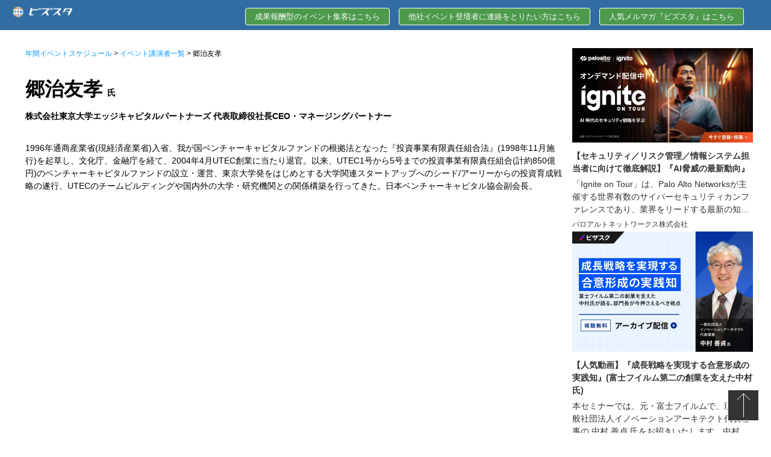

--- FILE ---
content_type: text/html; charset=UTF-8
request_url: https://biz-study.com/speakers/%E9%83%B7%E6%B2%BB%E5%8F%8B%E5%AD%9D/
body_size: 12363
content:
<!DOCTYPE html>
<html lang="ja">

<head>
	<link rel="shortcut icon" href="https://biz-study.com/wp-content/themes/bizstudy_enhanced2/favicon.ico" />
	<title>郷治友孝 氏の最新の講演内容｜ビズスタ</title>
	<meta charset="UTF-8">
	<meta name="viewport" content="width=device-width,user-scalable=no,maximum-scale=1" />
	<link rel="stylesheet" href="https://biz-study.com/eventschedule/assets/css/style.css" type="text/css" />
	<link rel="stylesheet" href="//biz-study.com/wp-content/themes/bizstudy_enhanced2/style.css?v=20210207" type="text/css" />
	<link href="//maxcdn.bootstrapcdn.com/font-awesome/4.1.0/css/font-awesome.min.css" rel="stylesheet">
	<!-- <script type="text/javascript" src="https://code.jquery.com/jquery-1.11.1.js"></script> -->
	<link rel="canonical" href="" />
		<meta name='robots' content='index, follow, max-image-preview:large, max-snippet:-1, max-video-preview:-1' />

	<!-- This site is optimized with the Yoast SEO plugin v21.7 - https://yoast.com/wordpress/plugins/seo/ -->
	<meta name="description" content="郷治友孝 氏が講演依頼された最新のイベント講演内容がわかる！講演者1,000人以上の情報が簡単に検索できて便利です。" />
	<link rel="canonical" href="https://biz-study.com/speakers/郷治友孝/" />
	<meta property="og:locale" content="ja_JP" />
	<meta property="og:type" content="article" />
	<meta property="og:title" content="郷治友孝 氏の最新の講演内容｜ビズスタ" />
	<meta property="og:description" content="郷治友孝 氏が講演依頼された最新のイベント講演内容がわかる！講演者1,000人以上の情報が簡単に検索できて便利です。" />
	<meta property="og:url" content="https://biz-study.com/speakers/郷治友孝/" />
	<meta property="og:site_name" content="ビズスタ" />
	<meta name="twitter:card" content="summary_large_image" />
	<script type="application/ld+json" class="yoast-schema-graph">{"@context":"https://schema.org","@graph":[{"@type":"WebPage","@id":"https://biz-study.com/speakers/%e9%83%b7%e6%b2%bb%e5%8f%8b%e5%ad%9d/","url":"https://biz-study.com/speakers/%e9%83%b7%e6%b2%bb%e5%8f%8b%e5%ad%9d/","name":"郷治友孝 氏の最新の講演内容｜ビズスタ","isPartOf":{"@id":"https://biz-study.com/#website"},"datePublished":"2023-01-09T11:31:27+00:00","dateModified":"2023-01-09T11:31:27+00:00","description":"郷治友孝 氏が講演依頼された最新のイベント講演内容がわかる！講演者1,000人以上の情報が簡単に検索できて便利です。","breadcrumb":{"@id":"https://biz-study.com/speakers/%e9%83%b7%e6%b2%bb%e5%8f%8b%e5%ad%9d/#breadcrumb"},"inLanguage":"ja","potentialAction":[{"@type":"ReadAction","target":["https://biz-study.com/speakers/%e9%83%b7%e6%b2%bb%e5%8f%8b%e5%ad%9d/"]}]},{"@type":"BreadcrumbList","@id":"https://biz-study.com/speakers/%e9%83%b7%e6%b2%bb%e5%8f%8b%e5%ad%9d/#breadcrumb","itemListElement":[{"@type":"ListItem","position":1,"name":"ホーム","item":"https://biz-study.com/"},{"@type":"ListItem","position":2,"name":"講演者","item":"https://biz-study.com/speakers/"},{"@type":"ListItem","position":3,"name":"郷治友孝"}]},{"@type":"WebSite","@id":"https://biz-study.com/#website","url":"https://biz-study.com/","name":"ビズスタ","description":"未来創造フォーラム","potentialAction":[{"@type":"SearchAction","target":{"@type":"EntryPoint","urlTemplate":"https://biz-study.com/?s={search_term_string}"},"query-input":"required name=search_term_string"}],"inLanguage":"ja"}]}</script>
	<!-- / Yoast SEO plugin. -->


<script type="text/javascript">
/* <![CDATA[ */
window._wpemojiSettings = {"baseUrl":"https:\/\/s.w.org\/images\/core\/emoji\/15.0.3\/72x72\/","ext":".png","svgUrl":"https:\/\/s.w.org\/images\/core\/emoji\/15.0.3\/svg\/","svgExt":".svg","source":{"concatemoji":"https:\/\/biz-study.com\/wp-includes\/js\/wp-emoji-release.min.js?ver=6.5.7"}};
/*! This file is auto-generated */
!function(i,n){var o,s,e;function c(e){try{var t={supportTests:e,timestamp:(new Date).valueOf()};sessionStorage.setItem(o,JSON.stringify(t))}catch(e){}}function p(e,t,n){e.clearRect(0,0,e.canvas.width,e.canvas.height),e.fillText(t,0,0);var t=new Uint32Array(e.getImageData(0,0,e.canvas.width,e.canvas.height).data),r=(e.clearRect(0,0,e.canvas.width,e.canvas.height),e.fillText(n,0,0),new Uint32Array(e.getImageData(0,0,e.canvas.width,e.canvas.height).data));return t.every(function(e,t){return e===r[t]})}function u(e,t,n){switch(t){case"flag":return n(e,"\ud83c\udff3\ufe0f\u200d\u26a7\ufe0f","\ud83c\udff3\ufe0f\u200b\u26a7\ufe0f")?!1:!n(e,"\ud83c\uddfa\ud83c\uddf3","\ud83c\uddfa\u200b\ud83c\uddf3")&&!n(e,"\ud83c\udff4\udb40\udc67\udb40\udc62\udb40\udc65\udb40\udc6e\udb40\udc67\udb40\udc7f","\ud83c\udff4\u200b\udb40\udc67\u200b\udb40\udc62\u200b\udb40\udc65\u200b\udb40\udc6e\u200b\udb40\udc67\u200b\udb40\udc7f");case"emoji":return!n(e,"\ud83d\udc26\u200d\u2b1b","\ud83d\udc26\u200b\u2b1b")}return!1}function f(e,t,n){var r="undefined"!=typeof WorkerGlobalScope&&self instanceof WorkerGlobalScope?new OffscreenCanvas(300,150):i.createElement("canvas"),a=r.getContext("2d",{willReadFrequently:!0}),o=(a.textBaseline="top",a.font="600 32px Arial",{});return e.forEach(function(e){o[e]=t(a,e,n)}),o}function t(e){var t=i.createElement("script");t.src=e,t.defer=!0,i.head.appendChild(t)}"undefined"!=typeof Promise&&(o="wpEmojiSettingsSupports",s=["flag","emoji"],n.supports={everything:!0,everythingExceptFlag:!0},e=new Promise(function(e){i.addEventListener("DOMContentLoaded",e,{once:!0})}),new Promise(function(t){var n=function(){try{var e=JSON.parse(sessionStorage.getItem(o));if("object"==typeof e&&"number"==typeof e.timestamp&&(new Date).valueOf()<e.timestamp+604800&&"object"==typeof e.supportTests)return e.supportTests}catch(e){}return null}();if(!n){if("undefined"!=typeof Worker&&"undefined"!=typeof OffscreenCanvas&&"undefined"!=typeof URL&&URL.createObjectURL&&"undefined"!=typeof Blob)try{var e="postMessage("+f.toString()+"("+[JSON.stringify(s),u.toString(),p.toString()].join(",")+"));",r=new Blob([e],{type:"text/javascript"}),a=new Worker(URL.createObjectURL(r),{name:"wpTestEmojiSupports"});return void(a.onmessage=function(e){c(n=e.data),a.terminate(),t(n)})}catch(e){}c(n=f(s,u,p))}t(n)}).then(function(e){for(var t in e)n.supports[t]=e[t],n.supports.everything=n.supports.everything&&n.supports[t],"flag"!==t&&(n.supports.everythingExceptFlag=n.supports.everythingExceptFlag&&n.supports[t]);n.supports.everythingExceptFlag=n.supports.everythingExceptFlag&&!n.supports.flag,n.DOMReady=!1,n.readyCallback=function(){n.DOMReady=!0}}).then(function(){return e}).then(function(){var e;n.supports.everything||(n.readyCallback(),(e=n.source||{}).concatemoji?t(e.concatemoji):e.wpemoji&&e.twemoji&&(t(e.twemoji),t(e.wpemoji)))}))}((window,document),window._wpemojiSettings);
/* ]]> */
</script>
<style id='wp-emoji-styles-inline-css' type='text/css'>

	img.wp-smiley, img.emoji {
		display: inline !important;
		border: none !important;
		box-shadow: none !important;
		height: 1em !important;
		width: 1em !important;
		margin: 0 0.07em !important;
		vertical-align: -0.1em !important;
		background: none !important;
		padding: 0 !important;
	}
</style>
<link rel='stylesheet' id='wp-block-library-css' href='https://biz-study.com/wp-includes/css/dist/block-library/style.min.css?ver=6.5.7' type='text/css' media='all' />
<style id='classic-theme-styles-inline-css' type='text/css'>
/*! This file is auto-generated */
.wp-block-button__link{color:#fff;background-color:#32373c;border-radius:9999px;box-shadow:none;text-decoration:none;padding:calc(.667em + 2px) calc(1.333em + 2px);font-size:1.125em}.wp-block-file__button{background:#32373c;color:#fff;text-decoration:none}
</style>
<style id='global-styles-inline-css' type='text/css'>
body{--wp--preset--color--black: #000000;--wp--preset--color--cyan-bluish-gray: #abb8c3;--wp--preset--color--white: #ffffff;--wp--preset--color--pale-pink: #f78da7;--wp--preset--color--vivid-red: #cf2e2e;--wp--preset--color--luminous-vivid-orange: #ff6900;--wp--preset--color--luminous-vivid-amber: #fcb900;--wp--preset--color--light-green-cyan: #7bdcb5;--wp--preset--color--vivid-green-cyan: #00d084;--wp--preset--color--pale-cyan-blue: #8ed1fc;--wp--preset--color--vivid-cyan-blue: #0693e3;--wp--preset--color--vivid-purple: #9b51e0;--wp--preset--gradient--vivid-cyan-blue-to-vivid-purple: linear-gradient(135deg,rgba(6,147,227,1) 0%,rgb(155,81,224) 100%);--wp--preset--gradient--light-green-cyan-to-vivid-green-cyan: linear-gradient(135deg,rgb(122,220,180) 0%,rgb(0,208,130) 100%);--wp--preset--gradient--luminous-vivid-amber-to-luminous-vivid-orange: linear-gradient(135deg,rgba(252,185,0,1) 0%,rgba(255,105,0,1) 100%);--wp--preset--gradient--luminous-vivid-orange-to-vivid-red: linear-gradient(135deg,rgba(255,105,0,1) 0%,rgb(207,46,46) 100%);--wp--preset--gradient--very-light-gray-to-cyan-bluish-gray: linear-gradient(135deg,rgb(238,238,238) 0%,rgb(169,184,195) 100%);--wp--preset--gradient--cool-to-warm-spectrum: linear-gradient(135deg,rgb(74,234,220) 0%,rgb(151,120,209) 20%,rgb(207,42,186) 40%,rgb(238,44,130) 60%,rgb(251,105,98) 80%,rgb(254,248,76) 100%);--wp--preset--gradient--blush-light-purple: linear-gradient(135deg,rgb(255,206,236) 0%,rgb(152,150,240) 100%);--wp--preset--gradient--blush-bordeaux: linear-gradient(135deg,rgb(254,205,165) 0%,rgb(254,45,45) 50%,rgb(107,0,62) 100%);--wp--preset--gradient--luminous-dusk: linear-gradient(135deg,rgb(255,203,112) 0%,rgb(199,81,192) 50%,rgb(65,88,208) 100%);--wp--preset--gradient--pale-ocean: linear-gradient(135deg,rgb(255,245,203) 0%,rgb(182,227,212) 50%,rgb(51,167,181) 100%);--wp--preset--gradient--electric-grass: linear-gradient(135deg,rgb(202,248,128) 0%,rgb(113,206,126) 100%);--wp--preset--gradient--midnight: linear-gradient(135deg,rgb(2,3,129) 0%,rgb(40,116,252) 100%);--wp--preset--font-size--small: 13px;--wp--preset--font-size--medium: 20px;--wp--preset--font-size--large: 36px;--wp--preset--font-size--x-large: 42px;--wp--preset--spacing--20: 0.44rem;--wp--preset--spacing--30: 0.67rem;--wp--preset--spacing--40: 1rem;--wp--preset--spacing--50: 1.5rem;--wp--preset--spacing--60: 2.25rem;--wp--preset--spacing--70: 3.38rem;--wp--preset--spacing--80: 5.06rem;--wp--preset--shadow--natural: 6px 6px 9px rgba(0, 0, 0, 0.2);--wp--preset--shadow--deep: 12px 12px 50px rgba(0, 0, 0, 0.4);--wp--preset--shadow--sharp: 6px 6px 0px rgba(0, 0, 0, 0.2);--wp--preset--shadow--outlined: 6px 6px 0px -3px rgba(255, 255, 255, 1), 6px 6px rgba(0, 0, 0, 1);--wp--preset--shadow--crisp: 6px 6px 0px rgba(0, 0, 0, 1);}:where(.is-layout-flex){gap: 0.5em;}:where(.is-layout-grid){gap: 0.5em;}body .is-layout-flex{display: flex;}body .is-layout-flex{flex-wrap: wrap;align-items: center;}body .is-layout-flex > *{margin: 0;}body .is-layout-grid{display: grid;}body .is-layout-grid > *{margin: 0;}:where(.wp-block-columns.is-layout-flex){gap: 2em;}:where(.wp-block-columns.is-layout-grid){gap: 2em;}:where(.wp-block-post-template.is-layout-flex){gap: 1.25em;}:where(.wp-block-post-template.is-layout-grid){gap: 1.25em;}.has-black-color{color: var(--wp--preset--color--black) !important;}.has-cyan-bluish-gray-color{color: var(--wp--preset--color--cyan-bluish-gray) !important;}.has-white-color{color: var(--wp--preset--color--white) !important;}.has-pale-pink-color{color: var(--wp--preset--color--pale-pink) !important;}.has-vivid-red-color{color: var(--wp--preset--color--vivid-red) !important;}.has-luminous-vivid-orange-color{color: var(--wp--preset--color--luminous-vivid-orange) !important;}.has-luminous-vivid-amber-color{color: var(--wp--preset--color--luminous-vivid-amber) !important;}.has-light-green-cyan-color{color: var(--wp--preset--color--light-green-cyan) !important;}.has-vivid-green-cyan-color{color: var(--wp--preset--color--vivid-green-cyan) !important;}.has-pale-cyan-blue-color{color: var(--wp--preset--color--pale-cyan-blue) !important;}.has-vivid-cyan-blue-color{color: var(--wp--preset--color--vivid-cyan-blue) !important;}.has-vivid-purple-color{color: var(--wp--preset--color--vivid-purple) !important;}.has-black-background-color{background-color: var(--wp--preset--color--black) !important;}.has-cyan-bluish-gray-background-color{background-color: var(--wp--preset--color--cyan-bluish-gray) !important;}.has-white-background-color{background-color: var(--wp--preset--color--white) !important;}.has-pale-pink-background-color{background-color: var(--wp--preset--color--pale-pink) !important;}.has-vivid-red-background-color{background-color: var(--wp--preset--color--vivid-red) !important;}.has-luminous-vivid-orange-background-color{background-color: var(--wp--preset--color--luminous-vivid-orange) !important;}.has-luminous-vivid-amber-background-color{background-color: var(--wp--preset--color--luminous-vivid-amber) !important;}.has-light-green-cyan-background-color{background-color: var(--wp--preset--color--light-green-cyan) !important;}.has-vivid-green-cyan-background-color{background-color: var(--wp--preset--color--vivid-green-cyan) !important;}.has-pale-cyan-blue-background-color{background-color: var(--wp--preset--color--pale-cyan-blue) !important;}.has-vivid-cyan-blue-background-color{background-color: var(--wp--preset--color--vivid-cyan-blue) !important;}.has-vivid-purple-background-color{background-color: var(--wp--preset--color--vivid-purple) !important;}.has-black-border-color{border-color: var(--wp--preset--color--black) !important;}.has-cyan-bluish-gray-border-color{border-color: var(--wp--preset--color--cyan-bluish-gray) !important;}.has-white-border-color{border-color: var(--wp--preset--color--white) !important;}.has-pale-pink-border-color{border-color: var(--wp--preset--color--pale-pink) !important;}.has-vivid-red-border-color{border-color: var(--wp--preset--color--vivid-red) !important;}.has-luminous-vivid-orange-border-color{border-color: var(--wp--preset--color--luminous-vivid-orange) !important;}.has-luminous-vivid-amber-border-color{border-color: var(--wp--preset--color--luminous-vivid-amber) !important;}.has-light-green-cyan-border-color{border-color: var(--wp--preset--color--light-green-cyan) !important;}.has-vivid-green-cyan-border-color{border-color: var(--wp--preset--color--vivid-green-cyan) !important;}.has-pale-cyan-blue-border-color{border-color: var(--wp--preset--color--pale-cyan-blue) !important;}.has-vivid-cyan-blue-border-color{border-color: var(--wp--preset--color--vivid-cyan-blue) !important;}.has-vivid-purple-border-color{border-color: var(--wp--preset--color--vivid-purple) !important;}.has-vivid-cyan-blue-to-vivid-purple-gradient-background{background: var(--wp--preset--gradient--vivid-cyan-blue-to-vivid-purple) !important;}.has-light-green-cyan-to-vivid-green-cyan-gradient-background{background: var(--wp--preset--gradient--light-green-cyan-to-vivid-green-cyan) !important;}.has-luminous-vivid-amber-to-luminous-vivid-orange-gradient-background{background: var(--wp--preset--gradient--luminous-vivid-amber-to-luminous-vivid-orange) !important;}.has-luminous-vivid-orange-to-vivid-red-gradient-background{background: var(--wp--preset--gradient--luminous-vivid-orange-to-vivid-red) !important;}.has-very-light-gray-to-cyan-bluish-gray-gradient-background{background: var(--wp--preset--gradient--very-light-gray-to-cyan-bluish-gray) !important;}.has-cool-to-warm-spectrum-gradient-background{background: var(--wp--preset--gradient--cool-to-warm-spectrum) !important;}.has-blush-light-purple-gradient-background{background: var(--wp--preset--gradient--blush-light-purple) !important;}.has-blush-bordeaux-gradient-background{background: var(--wp--preset--gradient--blush-bordeaux) !important;}.has-luminous-dusk-gradient-background{background: var(--wp--preset--gradient--luminous-dusk) !important;}.has-pale-ocean-gradient-background{background: var(--wp--preset--gradient--pale-ocean) !important;}.has-electric-grass-gradient-background{background: var(--wp--preset--gradient--electric-grass) !important;}.has-midnight-gradient-background{background: var(--wp--preset--gradient--midnight) !important;}.has-small-font-size{font-size: var(--wp--preset--font-size--small) !important;}.has-medium-font-size{font-size: var(--wp--preset--font-size--medium) !important;}.has-large-font-size{font-size: var(--wp--preset--font-size--large) !important;}.has-x-large-font-size{font-size: var(--wp--preset--font-size--x-large) !important;}
.wp-block-navigation a:where(:not(.wp-element-button)){color: inherit;}
:where(.wp-block-post-template.is-layout-flex){gap: 1.25em;}:where(.wp-block-post-template.is-layout-grid){gap: 1.25em;}
:where(.wp-block-columns.is-layout-flex){gap: 2em;}:where(.wp-block-columns.is-layout-grid){gap: 2em;}
.wp-block-pullquote{font-size: 1.5em;line-height: 1.6;}
</style>
<link rel='stylesheet' id='contact-form-7-css' href='https://biz-study.com/wp-content/plugins/contact-form-7/includes/css/styles.css?ver=5.8.5' type='text/css' media='all' />
<script type="text/javascript" src="https://biz-study.com/wp-content/themes/bizstudy_enhanced2/js/custom-script.js?ver=1" id="custom-script-js"></script>
<link rel="https://api.w.org/" href="https://biz-study.com/wp-json/" /><link rel="alternate" type="application/json" href="https://biz-study.com/wp-json/wp/v2/speakers/142238" /><link rel="EditURI" type="application/rsd+xml" title="RSD" href="https://biz-study.com/xmlrpc.php?rsd" />
<link rel='shortlink' href='https://biz-study.com/?p=142238' />
<link rel="alternate" type="application/json+oembed" href="https://biz-study.com/wp-json/oembed/1.0/embed?url=https%3A%2F%2Fbiz-study.com%2Fspeakers%2F%25e9%2583%25b7%25e6%25b2%25bb%25e5%258f%258b%25e5%25ad%259d%2F" />
<link rel="alternate" type="text/xml+oembed" href="https://biz-study.com/wp-json/oembed/1.0/embed?url=https%3A%2F%2Fbiz-study.com%2Fspeakers%2F%25e9%2583%25b7%25e6%25b2%25bb%25e5%258f%258b%25e5%25ad%259d%2F&#038;format=xml" />
<meta name="cdp-version" content="1.4.4" /><meta name="generator" content="Site Kit by Google 1.116.0" /><style>.simplemap img{max-width:none !important;padding:0 !important;margin:0 !important;}.staticmap,.staticmap img{max-width:100% !important;height:auto !important;}.simplemap .simplemap-content{display:none;}</style>
<script>var google_map_api_key = "AIzaSyCnJc-ewMFiw9e7nThqRyeJb8WPtTYbwZo";</script><style id="wpforms-css-vars-root">
				:root {
					--wpforms-field-border-radius: 3px;
--wpforms-field-background-color: #ffffff;
--wpforms-field-border-color: rgba( 0, 0, 0, 0.25 );
--wpforms-field-text-color: rgba( 0, 0, 0, 0.7 );
--wpforms-label-color: rgba( 0, 0, 0, 0.85 );
--wpforms-label-sublabel-color: rgba( 0, 0, 0, 0.55 );
--wpforms-label-error-color: #d63637;
--wpforms-button-border-radius: 3px;
--wpforms-button-background-color: #066aab;
--wpforms-button-text-color: #ffffff;
--wpforms-field-size-input-height: 43px;
--wpforms-field-size-input-spacing: 15px;
--wpforms-field-size-font-size: 16px;
--wpforms-field-size-line-height: 19px;
--wpforms-field-size-padding-h: 14px;
--wpforms-field-size-checkbox-size: 16px;
--wpforms-field-size-sublabel-spacing: 5px;
--wpforms-field-size-icon-size: 1;
--wpforms-label-size-font-size: 16px;
--wpforms-label-size-line-height: 19px;
--wpforms-label-size-sublabel-font-size: 14px;
--wpforms-label-size-sublabel-line-height: 17px;
--wpforms-button-size-font-size: 17px;
--wpforms-button-size-height: 41px;
--wpforms-button-size-padding-h: 15px;
--wpforms-button-size-margin-top: 10px;

				}
			</style>	<!-- Google Tag Manager -->
<script>(function(w,d,s,l,i){w[l]=w[l]||[];w[l].push({'gtm.start':
new Date().getTime(),event:'gtm.js'});var f=d.getElementsByTagName(s)[0],
j=d.createElement(s),dl=l!='dataLayer'?'&l='+l:'';j.async=true;j.src=
'https://www.googletagmanager.com/gtm.js?id='+i+dl;f.parentNode.insertBefore(j,f);
})(window,document,'script','dataLayer','GTM-WG8JFW7');</script>
<!-- End Google Tag Manager -->
<!-- Universal Analytics START -->
<script>
  (function(i,s,o,g,r,a,m){i['GoogleAnalyticsObject']=r;i[r]=i[r]||function(){
  (i[r].q=i[r].q||[]).push(arguments)},i[r].l=1*new Date();a=s.createElement(o),
  m=s.getElementsByTagName(o)[0];a.async=1;a.src=g;m.parentNode.insertBefore(a,m)
  })(window,document,'script','//www.google-analytics.com/analytics.js','ga');

  ga('create', 'UA-63926886-1', 'auto');
  ga('require', 'displayfeatures');
  ga('send', 'pageview');

</script>
<!-- Universal Analytics END -->
<!-- Facebook リマーケティングタグ START -->
<!-- Facebook Pixel Code -->
<script>
!function(f,b,e,v,n,t,s){if(f.fbq)return;n=f.fbq=function(){n.callMethod?
n.callMethod.apply(n,arguments):n.queue.push(arguments)};if(!f._fbq)f._fbq=n;
n.push=n;n.loaded=!0;n.version='2.0';n.queue=[];t=b.createElement(e);t.async=!0;
t.src=v;s=b.getElementsByTagName(e)[0];s.parentNode.insertBefore(t,s)}(window,
document,'script','//connect.facebook.net/en_US/fbevents.js');

fbq('init', '1392555117707935');
fbq('track', "PageView");</script>
<noscript><img height="1" width="1" style="display:none"
src="https://www.facebook.com/tr?id=1392555117707935&ev=PageView&noscript=1"
/></noscript>
<!-- End Facebook Pixel Code -->
<!-- Facebook リマーケティングタグ END -->

	</head>

<body class="speakers-template-default single single-speakers postid-142238">
	<div id="fb-root"></div>
	<!-- Google Tag Manager (noscript) -->
	<noscript><iframe src="https://www.googletagmanager.com/ns.html?id=GTM-WG8JFW7"
			height="0" width="0" style="display:none;visibility:hidden"></iframe></noscript>
	<!-- End Google Tag Manager (noscript) -->
	<script>
		(function(d, s, id) {
			var js, fjs = d.getElementsByTagName(s)[0];
			if (d.getElementById(id)) return;
			js = d.createElement(s);
			js.id = id;
			js.src = "//connect.facebook.net/ja_JP/sdk.js#xfbml=1&version=v2.3&appId=335306523174656";
			fjs.parentNode.insertBefore(js, fjs);
		}(document, 'script', 'facebook-jssdk'));
	</script>
	<header id="top" class="lectures">
		<div id="logo"><a href="https://biz-study.com"><img src="https://biz-study.com/wp-content/themes/bizstudy_enhanced/img/logo_mix.png" alt="未来創造フォーラム・ビズスタ"></a></div>



		<ul class="btn_header_sp">
			<li class="btn_header_toggle">
				<span class="toggle">成果報酬型イベント集客はこちら</span>
				<ul class="btn_header_toggle_inside">
					<li class="btn_header_toggle_item"><a href="https://form.biz-study.com/zs/iqD3g3" target="_blank">成果報酬型のイベント集客はこちら</a></li>
					<li class="btn_header_toggle_item"><a href="https://form.biz-study.com/zs/iqD3g3" target="_blank">他社イベント登壇者に連絡をとりたい方はこちら</a></li>
					<li class="btn_header_toggle_item"><a href="https://form.biz-study.com/zs/6UBUR2 target=" _blank">人気メルマガ『ビズスタ』はこちら</a></li>

				</ul>
			</li>
		</ul>
		<ul class="btn_header_pc">
			<li class="btn_header_item"><a href="https://form.biz-study.com/zs/iqD3g3" target="_blank">成果報酬型のイベント集客はこちら</a></li>
			<li class="btn_header_item"><a href="https://form.biz-study.com/zs/iqD3g3" target="_blank">他社イベント登壇者に連絡をとりたい方はこちら</a></li>
			<li class="btn_header_item"><a href="https://form.biz-study.com/zs/6UBUR2" target="_blank">人気メルマガ『ビズスタ』はこちら</a></li>
		</ul>
	</header>
	<!-- header end -->
<div id="content" class="lectures">
	<div id="main2" class="speakers">
					<div class="eva-pack eva_flex">
				<div class="eva_flex_box">
					<div class="breadcrumbs-eva"><a href="https://biz-study.com/eventschedule/">年間イベントスケジュール</a> &gt; <a href="https://biz-study.com/lectures/">イベント講演者一覧</a> &gt; 郷治友孝</div>

					<h1 class="entry-title">郷治友孝<span class="sir">氏</span></h1>
					<div class="entry-position">株式会社東京大学エッジキャピタルパートナーズ
代表取締役社長CEO・マネージングパートナー</div>
					<p class="entry-desc">1996年通商産業省(現経済産業省)入省、我が国ベンチャーキャピタルファンドの根拠法となった『投資事業有限責任組合法』(1998年11月施行)を起草し、文化庁、金融庁を経て、2004年4月UTEC創業に当たり退官。以来、UTEC1号から5号までの投資事業有限責任組合(計約850億円)のベンチャーキャピタルファンドの設立・運営、東京大学発をはじめとする大学関連スタートアップへのシード/アーリーからの投資育成戦略の遂行、UTECのチームビルディングや国内外の大学・研究機関との関係構築を行ってきた。日本ベンチャーキャピタル協会副会長。</p>
				</div>
				<div class="eva_flex_ad_box">
					<div class="side_box">
						
<div class="bannerarea pr_icon">
  <a href="https://form.biz-study.com/zs/kgBBLG" class="banner" target="_blank">
                <img src="https://biz-study.com/wp-content/uploads/2022/09/e0fa3d28ab40f810eef3b1ed53678184.jpg" alt="" width="100%">
                <h5 class="banner_title">【セキュリティ／リスク管理／情報システム担当者に向けて徹底解説】『AI脅威の最新動向』</h5>
                <p class="banner_text">「Ignite on Tour」は、Palo Alto Networksが主催する世界有数のサイバーセキュリティカンファレンスであり、業界をリードする最新の知見と実践的なアプローチが集結する場です。急速に進化する脅威環境に対し、AIを活用した精緻な対策のあり方を再構築することを目的に、 基調講演や最先端テクノロジーに関する専門セッションを通じて、革新的なセキュリティ戦略と実践的なベストプラクティスを共有します。</p>
                <span class="banner_company">パロアルトネットワークス株式会社</span>
            </a><a href="https://visasq.co.jp/seminar/researchplan251118_archive?utm_source=bizsta&amp;utm_medium=referral&amp;utm_campaign=seminar_archive_expert_20251118" class="banner" target="_blank">
                <img src="https://biz-study.com/wp-content/uploads/2022/09/73ef977717606963a0be25a35ad9d383.webp" alt="" width="100%">
                <h5 class="banner_title">【人気動画】『成長戦略を実現する合意形成の実践知』(富士フイルム第二の創業を支えた中村氏)</h5>
                <p class="banner_text">本セミナーでは、元・富士フイルムで、現・一般社団法人イノベーションアーキテクト代表理事の 中村 善貞 氏をお招きいたします。中村氏は、富士フイルムにて様々な新規技術・商品・事業の開発に携わった後、化粧品事業立ち上げ時の研究担当部長および商品部長としてご活躍されました。富士フイルム『第二の創業』期に化粧品事業立ち上げを成功させた経験を通じて、研究企画・事業部・経営層の意思決定や合意形成の難しさを熟知する中村氏より、お話しいただきます。</p>
                <span class="banner_company">株式会社ビザスク</span>
            </a></div>					</div>
				</div>
			</div>
	</div>

	<div class="conference_flex">
								<div class="conference_flex_box">
									<ul class="conference_flex_box_cat">
													<li class="conference_flex_box_cat_item"><a href="https://biz-study.com/theme-name/%e3%82%b9%e3%82%bf%e3%83%bc%e3%83%88%e3%82%a2%e3%83%83%e3%83%97">#スタートアップ</a></li>
											</ul>
								<h2 class="conference_flex_box_ttl">
					<a href="https://biz-study.com/outside-events/%e6%88%90%e9%95%b7%e7%94%a3%e6%a5%ad%e3%82%ab%e3%83%b3%e3%83%95%e3%82%a1%e3%83%ac%e3%83%b3%e3%82%b9%e3%80%8efuse%e3%80%8fvol-3">
						成長産業カンファレンス『FUSE』Vol.3					</a>
				</h2>
				<date class="conference_flex_box_date">
					2022/12/14 〜 2022/12/14				</date>
				<ul class="conference_flex_box_attr">
											<li class="conference_flex_box_attr_item">国内講演者</li>
																<li class="conference_flex_box_attr_item">民間企業</li>
														</ul>
									<ul class="conference_flex_box_position">
													<li class="conference_flex_box_position_item">社長</li>
											</ul>
				
				<div class="conference_speaker_info">
					<figure class="conference_flex_box_fig">
													<img src="https://biz-study.com/wp-content/themes/bizstudy_enhanced2/img/speakers/avatar_man.png">
											</figure>
					<div class="conference_speaker_info_txt">
						<h2 class="conference_flex_box_speaker">
							<a href="https://biz-study.com/speakers/%e9%83%b7%e6%b2%bb%e5%8f%8b%e5%ad%9d">
								郷治友孝</a> <span class="sir">氏</span>
						</h2>
						<div class="conference_flex_box_prof">株式会社東京大学エッジキャピタルパートナーズ
代表取締役社長CEO・マネージングパートナー</div>
					</div>
				</div>

				<h3 class="conference_flex_box_lec-ttl">国内を代表する投資家が見据える日本の未来</h3>
				<div class="conference_flex_box_lec-desc">講演者の登壇内容は、下部の「登壇イベントはこちら」からご覧ください。</div>

				<div class="conference_flex_box_lec-link"><a href="https://fuse.forstartups.com/" target="_blank" rel="noopener">郷治友孝 氏が講演<br>登壇イベントはこちら</a></div>

			</div>
											<div class="conference_flex_box">
									<ul class="conference_flex_box_cat">
													<li class="conference_flex_box_cat_item"><a href="https://biz-study.com/theme-name/%e3%82%b9%e3%82%bf%e3%83%bc%e3%83%88%e3%82%a2%e3%83%83%e3%83%97">#スタートアップ</a></li>
											</ul>
								<h2 class="conference_flex_box_ttl">
					<a href="https://biz-study.com/outside-events/%e6%88%90%e9%95%b7%e7%94%a3%e6%a5%ad%e3%82%ab%e3%83%b3%e3%83%95%e3%82%a1%e3%83%ac%e3%83%b3%e3%82%b9-2023growth-industry-conference-2023gric-2023/">
						成長産業カンファレンス 2023
GROWTH INDUSTRY CONFERENCE 2023(GRIC 2023)					</a>
				</h2>
				<date class="conference_flex_box_date">
					2023/11/16 〜 2023/11/16				</date>
				<ul class="conference_flex_box_attr">
											<li class="conference_flex_box_attr_item">国内講演者</li>
																<li class="conference_flex_box_attr_item">民間企業</li>
																<li class="conference_flex_box_attr_item">ディスカッション</li>
									</ul>
									<ul class="conference_flex_box_position">
													<li class="conference_flex_box_position_item">社長</li>
											</ul>
				
				<div class="conference_speaker_info">
					<figure class="conference_flex_box_fig">
													<img src="https://biz-study.com/wp-content/themes/bizstudy_enhanced2/img/speakers/avatar_man.png">
											</figure>
					<div class="conference_speaker_info_txt">
						<h2 class="conference_flex_box_speaker">
							<a href="https://biz-study.com/speakers/%e9%83%b7%e6%b2%bb%e5%8f%8b%e5%ad%9d">
								郷治友孝</a> <span class="sir">氏</span>
						</h2>
						<div class="conference_flex_box_prof">株式会社東京大学エッジキャピタルパートナーズ
代表取締役社長CEO・マネージングパートナー</div>
					</div>
				</div>

				<h3 class="conference_flex_box_lec-ttl">国内を代表する投資家が見据える日本の未来 2023</h3>
				<div class="conference_flex_box_lec-desc">講演者の登壇内容は、下部の「登壇イベントはこちら」からご覧ください。</div>

				<div class="conference_flex_box_lec-link"><a href="https://growth.forstartups.com/" target="_blank" rel="noopener">郷治友孝 氏が講演<br>登壇イベントはこちら</a></div>

			</div>
											<div class="conference_flex_box">
									<ul class="conference_flex_box_cat">
													<li class="conference_flex_box_cat_item"><a href="https://biz-study.com/theme-name/ai%e4%ba%ba%e5%b7%a5%e7%9f%a5%e8%83%bd">#AI(人工知能)</a></li>
											</ul>
								<h2 class="conference_flex_box_ttl">
					<a href="https://biz-study.com/outside-events/%e6%9d%b1%e5%a4%a7x%e7%94%9f%e6%88%90ai%e3%82%b7%e3%83%b3%e3%83%9d%e3%82%b8%e3%82%a6%e3%83%a0-%e7%94%9f%e6%88%90ai%e3%81%8c%e5%88%87%e3%82%8a%e6%8b%93%e3%81%8f%e6%9c%aa%e6%9d%a5%e3%81%a8%e6%97%a5">
						東大x生成AIシンポジウム 生成AIが切り拓く未来と日本の展望					</a>
				</h2>
				<date class="conference_flex_box_date">
					2023/07/04 〜 2023/07/04				</date>
				<ul class="conference_flex_box_attr">
											<li class="conference_flex_box_attr_item">国内講演者</li>
																<li class="conference_flex_box_attr_item">民間企業</li>
																<li class="conference_flex_box_attr_item">ディスカッション</li>
									</ul>
									<ul class="conference_flex_box_position">
													<li class="conference_flex_box_position_item">社長</li>
											</ul>
				
				<div class="conference_speaker_info">
					<figure class="conference_flex_box_fig">
													<img src="https://biz-study.com/wp-content/themes/bizstudy_enhanced2/img/speakers/avatar_man.png">
											</figure>
					<div class="conference_speaker_info_txt">
						<h2 class="conference_flex_box_speaker">
							<a href="https://biz-study.com/speakers/%e9%83%b7%e6%b2%bb%e5%8f%8b%e5%ad%9d">
								郷治友孝</a> <span class="sir">氏</span>
						</h2>
						<div class="conference_flex_box_prof">株式会社東京大学エッジ
キャピタルパートナーズ（UTEC）
代表取締役社長CEO・
マネージングパートナー</div>
					</div>
				</div>

				<h3 class="conference_flex_box_lec-ttl">行政機関（政府・自治体）における生成 AIの利用と課題</h3>
				<div class="conference_flex_box_lec-desc">行政機関（政府・自治体）において、どのようなルールで生成AIを利活用するか、また、生成AIの利活用により行政をどのように効率化し、また、行政からイノベーションをどのように創出するか。行政機関で急速に議論が進んでいる現在の状況について紹介された。また、近未来的に急いで実施すべき施策から、より長期的な展望も含めた戦略まで、行政、民間、アカデミアにおける役割分担や連携も含めた広範な議論が行われた。パネリストからは、それぞれの立場や経験に基づく、力強いメッセージが学生へ送られた。</div>

				<div class="conference_flex_box_lec-link"><a href="https://www.t.u-tokyo.ac.jp/ev2023-07-04" target="_blank" rel="noopener">郷治友孝 氏が講演<br>登壇イベントはこちら</a></div>

			</div>
									
	</div>

<div class="eva_flex_ad_box">
	<div class="container_ad_box">
			</div>
</div>
</div><!-- #content -->
</div><!-- #primary -->
<script>
	[].forEach.call(document.querySelectorAll('.adsbygoogle'), function() {
		(adsbygoogle = window.adsbygoogle || []).push({});
	});
	const adsBanner = (json) => {
		let bnrArea = document.querySelectorAll(".container_ad_box");
		// const randomNum = Math.floor(Math.random() * json.length);
		// const banner = json[randomNum];
		const index1 = Math.floor(Math.random() * json.length)
		if (json.length > 1) {
			let index2 = Math.floor(Math.random() * json.length)
			while (index2 === index1) {
				index2 = Math.floor(Math.random() * json.length)
			}
			const jsonData = json.length === 1 ? json[index1] : `${json[index1]}${json[index2]}`;
		[...bnrArea].forEach((element) => (element.innerHTML = `<div class="bannerarea">${jsonData}</div>`));
		}else{
			const jsonData = json.length === 1 ? json[index1] : `${json[index1]}${json[index2]}`;
		[...bnrArea].forEach((element) => (element.innerHTML = `<div class="bannerarea">${jsonData}</div>`));
		}


	};
	fetch("https://biz-study.com/wp-content/themes/bizstudy_enhanced2/js/bizstaBanner.json")
		.then((response) => {
			return response.json();
		})
		.then((data) => {
			if (!data) return
			adsBanner(data)
		});
</script>
<div class="fb-page" data-href="https://www.facebook.com/bizstudy2015/" data-small-header="false" data-adapt-container-width="true" data-hide-cover="false" data-show-facepile="true">
	<blockquote cite="https://www.facebook.com/bizstudy2015/" class="fb-xfbml-parse-ignore"><a href="https://www.facebook.com/bizstudy2015/"></a></blockquote>
</div>

<div class="to-top"><a href="#content"><img src="https://biz-study.com/wp-content/themes/bizstudy_enhanced2/img/icon-up.png"></a></div>
<!-- footer start -->
<div id="footer" class="lecture">

	<div class="footer_nav"><a href="https://form.biz-study.com/zs/6UBUR2" target="_blank">人気メールマガジン『ビズスタ』</a>｜<a href="https://biz-study.com/privacy-policy/">個人情報保護方針</a>｜<a href="https://biz-study.com/copyright/">著作権について</a>｜<a href="https://biz-study.com/terms/">利用規約</a>｜<a href="https://biz-study.com/sitepolicy/">サイトポリシー</a>｜<a href="https://form.biz-study.com/zs/iqD3g3" target="_blank">お問い合わせ（広告掲載や講演者依頼）</a></div>
	<div class="footer_contact">Copyright © ビズスタ</div>
</div>
<script type="text/javascript" src="https://biz-study.com/wp-content/plugins/contact-form-7/includes/swv/js/index.js?ver=5.8.5" id="swv-js"></script>
<script type="text/javascript" id="contact-form-7-js-extra">
/* <![CDATA[ */
var wpcf7 = {"api":{"root":"https:\/\/biz-study.com\/wp-json\/","namespace":"contact-form-7\/v1"}};
/* ]]> */
</script>
<script type="text/javascript" src="https://biz-study.com/wp-content/plugins/contact-form-7/includes/js/index.js?ver=5.8.5" id="contact-form-7-js"></script>
<script type="text/javascript" src="https://www.google.com/recaptcha/api.js?render=6LdVhuEZAAAAAF5NjF5CcfrHJiuUEErkO9V17GxE&amp;ver=3.0" id="google-recaptcha-js"></script>
<script type="text/javascript" src="https://biz-study.com/wp-includes/js/dist/vendor/wp-polyfill-inert.min.js?ver=3.1.2" id="wp-polyfill-inert-js"></script>
<script type="text/javascript" src="https://biz-study.com/wp-includes/js/dist/vendor/regenerator-runtime.min.js?ver=0.14.0" id="regenerator-runtime-js"></script>
<script type="text/javascript" src="https://biz-study.com/wp-includes/js/dist/vendor/wp-polyfill.min.js?ver=3.15.0" id="wp-polyfill-js"></script>
<script type="text/javascript" id="wpcf7-recaptcha-js-extra">
/* <![CDATA[ */
var wpcf7_recaptcha = {"sitekey":"6LdVhuEZAAAAAF5NjF5CcfrHJiuUEErkO9V17GxE","actions":{"homepage":"homepage","contactform":"contactform"}};
/* ]]> */
</script>
<script type="text/javascript" src="https://biz-study.com/wp-content/plugins/contact-form-7/modules/recaptcha/index.js?ver=5.8.5" id="wpcf7-recaptcha-js"></script>
<!-- SCRIPTS -->
<script>
//  $(document).ready(function() {
//      $("#request").validationEngine()
//  });
//  $("#request").validate();
$("#request").validate({
	rules: {
		'email': {
			email: true
		},
	} ,
	messages: {
		'agree': {
			required: '* チェックしてください'
		}
	}
});
</script>
<!-- Google Remarketing START -->
<script type="text/javascript">
/* <![CDATA[ */
var google_conversion_id = 944562873;
var google_custom_params = window.google_tag_params;
var google_remarketing_only = true;
/* ]]> */
</script>
<script type="text/javascript" src="//www.googleadservices.com/pagead/conversion.js">
</script>
<noscript>
<div style="display:inline;">
<img height="1" width="1" style="border-style:none;" alt="" src="//googleads.g.doubleclick.net/pagead/viewthroughconversion/944562873/?value=0&amp;guid=ON&amp;script=0"/>
</div>
</noscript>
<!-- Google Remarketing END -->
<script type="text/javascript" src="https://code.jquery.com/jquery-3.1.0.min.js"></script>
<script>
	$(function() {
		$('a[href^="#"]').click(function() {
			var speed = 400;
			var href = $(this).attr("href");
			var target = $(href == "#" || href == "" ? 'html' : href);
			var position = target.offset().top;
			$('body,html').animate({
				scrollTop: position
			}, speed, 'swing');
			return false;
		});

		// SP btn toggle
		$(".toggle").on("click", function() {
			$(this).next().slideToggle(500);
		});

	});
</script>

</body>

</html>

--- FILE ---
content_type: text/css
request_url: https://biz-study.com/eventschedule/assets/css/style.css
body_size: 2324
content:
* {
  -webkit-box-sizing: border-box;
  -moz-box-sizing: border-box;
  -o-box-sizing: border-box;
  -ms-box-sizing: border-box;
  box-sizing: border-box;
}

/*
 * mobileau first
 */
.sp {
  display: inline-block;
}
.pc {
  display: none;
}
.other {
  font-size: 80%;
}
body {
  background-color: #fff;
  font-family: helvetica, arial, YuGothic, "Yu Gothic", "メイリオ", sans-serif;
  line-height: 1.5;
}
a {
  color: #000;
  transition-duration: 0.3s;
  text-decoration: none;
}
a:hover {
  opacity: 0.7;
}
.icon_new_window {
  width: 15px;
  height: 15px;
}
header {
  width: 100%;
  height: 50px;
  overflow: hidden;
  color: #fff;
  background-color: #316da2;
  padding: 0;
  text-align: left;
}
header .desc {
  font-size: 14px;
}
header #logo {
  width: 100px;
  margin: 10px 20px 5px;
}
header #logo img {
  width: 100%;
}

.btn_header_sp {
  display: block;
}
.btn_header_pc {
  display: none;
}

.btn_header_sp {
  padding: 0;
  text-align: right;
  list-style: none;
  position: absolute;
  top: 0;
  width: 100vw;
  font-size: 14px;
}
.btn_header_toggle span {
  display: block;
  height: 50px;
  line-height: 50px;
  padding-right: 30px;
}
.btn_header_toggle span:hover {
  cursor: pointer;
}

.btn_header_toggle_inside {
  display: none;
  list-style: none;
  text-align: center;
}

.btn_header_toggle_item {
  display: block;
  line-height: 50px;
  background-color: rgba(255, 255, 255, 0.9);
  border-bottom: solid 1px #ccc;
  font-weight: bold;
}
.btn_header_toggle_item a {
  display: inline-block;
  line-height: 50px;
  width: 100%;
}
.container {
  margin: 30px 20px 0;
  overflow: hidden;
}

h2.ttl {
  font-size: 22px;
  margin: 30px 0 10px;
  padding: 0;
  line-height: 140%;
}
.desc {
  text-align: center;
  font-size: 12px;
  margin-bottom: 15px;
}
.cal {
  background-color: #333;
  color: #fff;
  padding: 15px 15px 10px;
  z-index: 1;
}
.cal span,
.cal a {
  color: #fff;
  width: 100%;
  height: auto;
  display: inline-block;
  padding: 10px 0;
}
.cal_year {
  font-size: 12px;
  list-style: none;
  display: flex;
  flex-wrap: wrap;
}
.cal_year_item {
  padding: 0;
  width: calc((100vw - 75px) / 6);
  text-align: center;
}
.cal_year_month {
  font-size: 14px;
  list-style: none;
  display: flex;
  flex-wrap: wrap;
}
.cal_year_month_item {
  padding: 0;
  width: calc((100vw - 75px) / 6);
  text-align: center;
}
.cal_year_month_item .inactive {
  color: #666;
}

.year_month {
  font-size: 20px;
  font-weight: bold;
  border-bottom: solid 1px #ccc;
  padding-bottom: 7px;
  margin-top: 70px;
  margin-bottom: 10px;
}

.content {
  margin-bottom: 70px;
}
.content_left {
  margin-bottom: 25px;
}
.content_left_fig {
  width: 100%;
}
.content_left_fig_img {
  width: 100%;
  border: solid 1px #d8d8d8;
}
.content_left_prof {
  display: flex;
  flex-wrap: wrap;
  list-style: none;
}
.content_left_prof_list {
  margin-right: 1px;
  width: calc((100vw - 44px) / 4);
}
.content_left_prof_list img {
  width: 100%;
}
.content_left_sns {
  display: flex;
  list-style: none;
}
.content_left_sns_item {
  margin-right: 5px;
  display: inline-block;
}
.content_left_sns_item.twitter {
  /* margin-top: 4px; */
}
.content_ttl {
  font-size: 20px;
  font-weight: bold;
  margin-bottom: 5px;
}
.content_tag {
  display: flex;
  flex-wrap: wrap;
  list-style: none;
  margin-bottom: 30px;
}
.content_tag_item {
  color: #fff;
  padding: 2px 10px;
  background-color: #4d9a4d;
  font-size: 14px;
  margin-right: 5px;
}

.content_detail {
  width: 100%;
  display: flex;
  flex-wrap: wrap;
  margin-bottom: 20px;
  font-size: 13px;
  line-height: 1.8;
}
.content_sponsor {
  font-size: 13px;
  line-height: 1.5;
}
.content_detail dt,
.content_sponsor_detail_ttl {
  width: 25%;
  padding-right: 10px;
  padding-top: 5px;
  padding-bottom: 5px;
}
.content_detail dd,
.content_sponsor_detail_item {
  width: 70%;
  padding-top: 5px;
  padding-bottom: 5px;
}
.content_sponsor_detail {
  background-color: #f5f5f5;
  padding: 20px 30px;
  display: flex;
  flex-wrap: wrap;
  width: 100%;
}

#facebook_box {
  padding-right: 30px;
  padding-left: 30px;
  margin: 0 auto 30px;
}
#fb-root {
  display: none;
}

#facebook_box .fb_iframe_widget,
#facebook_box .fb_iframe_widget span,
#facebook_box .fb_iframe_widget span iframe[style] {
  width: 100% !important;
}

footer {
  font-size: 12px;
  text-align: center;
  padding: 20px;
  border-top: solid 1px #ccc;
  line-height: 1.8;
}
.footer_nav {
  margin-bottom: 20px;
}

.top-btn {
  position: fixed;
  right: 20px;
  bottom: 20px;
  width: 40px;
  height: 40px;
  background-color: #333;
  transition-duration: 0.3;
}
.top-btn:hover {
  opacity: 0.7;
}
.top-btn a {
  display: block;
  width: 100%;
  height: 40px;
  text-indent: -9999px;
  position: relative;
}
.top-btn a:before {
  content: "";
  position: absolute;
  left: 12px;
  top: 15px;
  width: 15px;
  height: 15px;
  border-top: solid 1px #fff;
  border-right: solid 1px #fff;
  transform: rotate(-45deg);
}

/*
 * desktop second
 */
@media screen and (min-width: 768px) {
  .sp {
    display: none;
  }
  .pc {
    display: inline-block;
  }
  .btn_header_sp {
    display: none;
  }

  header {
    display: flex;
    justify-content: space-between;
  }
  .btn_header_pc {
    display: flex;
    font-size: 13px;
    list-style: none;
    align-items: center;
    padding-right: 30px;
  }
  .btn_header_item {
    margin-right: 15px;
  }
  .btn_header_item a {
    display: inline-block;
    border: solid 1px #fff;
    border-radius: 4px;
    color: #fff;
    background-color: #4d9a4d;
    padding: 4px 15px;
  }

  .container {
    width: 960px;
    margin: auto;
  }
  h2.ttl {
    font-size: 30px;
    text-align: center;
    padding-top: 50px;
    padding-bottom: 15px;
    margin-bottom: 0;
  }
  .desc {
    margin-bottom: 30px;
  }
  .cal {
    display: flex;
    flex-wrap: wrap;
    padding-right: 25px;
    padding-left: 25px;
    padding-bottom: 0;
  }
  .cal span,
  .cal a {
    padding: 0;
  }
  .cal_year {
    width: 910px;
    margin-bottom: 5px;
  }
  .cal_year_item {
    width: 150px;
    font-size: 14px;
  }
  .cal_year_month {
    width: 910px;
    margin-bottom: 15px;
  }
  .cal_year_month_item {
    width: 150px;
    font-size: 16px;
  }

  .content {
    display: flex;
  }
  .content_ttl {
    font-size: 22px;
  }
  .content_left {
    width: 280px;
  }
  .content_left_fig {
    padding-right: 5px;
  }
  .content_left_prof_list {
    margin-right: 5px;
    width: 65px;
  }
  .content_main {
    width: 640px;
    margin-left: 40px;
  }
  .content_detail {
    font-size: 16px;
    line-height: 2;
    font-weight: bold;
    margin-bottom: 40px;
  }
  .content_sponsor {
    font-size: 16px;
  }
  .content_detail dd,
  .content_sponsor_detail_item {
    line-height: 1.7;
  }

  #facebook_box .fb_iframe_widget {
    width: 400px !important;
  }
  #facebook_box .fb_iframe_widget {
    display: block !important;
    margin: 0 auto 70px;
  }

  .bnrArea {
    width: 100%;
    text-align: center;
    margin-bottom: 20px;
    display: flex;
    justify-content: center;
    gap: 20px;
    /* margin-top: 50px; */
    .banner{
      text-align: left;
      max-width: 470px;
      display: block;
      padding-bottom: 1px;
      img {
        max-height: 246px;
        max-width: 470px;
        width: auto;
      }
      
    }
  }

 
  /* .bnrArea a {
    max-width: 280px;
    width: 100%;
  }
  .bnrArea img {
    height: 100%;
    width: auto;
  } */
}

.banner_company {
  margin: 0;
  font-size: 12px;
  color: #333;
  margin-top: 5px;
  padding-bottom: 1px;
  overflow: hidden;
  display: -webkit-box;
  text-overflow: ellipsis;
  -webkit-box-orient: vertical;
  -webkit-line-clamp: 1;
  padding-bottom: 2px;

  &::before {
    content: 'PR';
    font-size: 10px;
    color: #ccc;
    padding: 2px;
    border-radius: 0;
    text-align: center;
    border: 1px solid #ccc;
    min-width: 25px;
    display: inline-block;
    letter-spacing: 1px;
    height: 15px;
    margin-right: 10px;
  }
}

.banner_text {
  margin: 0;
  color: #333;
  margin-top: 5px;
  font-size: 14px;
  overflow: hidden;
  display: -webkit-box;
  text-overflow: ellipsis;
  -webkit-box-orient: vertical;
  -webkit-line-clamp: 3;
}

.banner_title {
  margin: 0;
  color: #333;
  margin-top: 5px;
  font-size: 14px;
  overflow: hidden;
  display: -webkit-box;
  text-overflow: ellipsis;
  -webkit-box-orient: vertical;
  -webkit-line-clamp: 3;
}

.bnrArea:empty {
  height: 0; /* 中に何もない場合の高さを0に設定 */
  /* &.pr_icon {
    display:none;
  } */
}

/* .bnrArea.pr_icon {
  position: relative;
}

.bnrArea.pr_icon::before {
  content: 'PR';
  font-size: 10px;
  color: #ccc;
  padding: 2px;
  border-radius: 0;
  text-align: center;
  border: 1px solid #ccc;
  min-width: 25px;
  display: inline-block;
  letter-spacing: 1px;
  height: 15px;
  position: absolute;
  left: 0;
  top: -30px;
} */

@media screen and (max-width: 768px) {
  .bnrArea{
    margin-top: 50px;
    display: flex;
    flex-direction: column;
    gap: 20px;
    padding-bottom: 20px;

    .banner{
      padding-bottom: 1px;
      
    }
  }

  .banner_company {
    padding-bottom: 3px;
  }
}

--- FILE ---
content_type: text/css
request_url: https://biz-study.com/wp-content/themes/bizstudy_enhanced2/css/common.css?v=20210207
body_size: 464
content:
/*
  COMMON
*/

@charset "UTF-8";

/********************
  common
 ********************/
* {
    -webkit-box-sizing: border-box;
       -moz-box-sizing: border-box;
         -o-box-sizing: border-box;
        -ms-box-sizing: border-box;
            box-sizing: border-box;
}
body {
  font-family:'メイリオ',Meiryo,'ヒラギノ角ゴ Pro W3','Hiragino Kaku Gothic Pro','ＭＳ Ｐゴシック',sans-serif;
  font-size: 16px;
  line-height: 175%;
}
#zoho_form {
  width: 100%;
}
#zoho_form iframe {
  border: none;
}
#zoho_form form {
  width: 100%;
}

--- FILE ---
content_type: text/css
request_url: https://biz-study.com/wp-content/themes/bizstudy_enhanced2/css/basic.css?v=20210714
body_size: 3769
content:
/*
	BASIC - SP and PC -
*/

@charset "UTF-8";

body {
	-webkit-font-smoothing: antialiased;
	font-family: 'メイリオ',Meiryo,'ヒラギノ角ゴ Pro W3','Hiragino Kaku Gothic Pro','ＭＳ Ｐゴシック',sans-serif;
	line-height: 1.5;
}
/********************
	common
 ********************/
img.corp_logo {
	width: 150px;
	height: auto;
	margin-right: 15px;
	vertical-align: middle;
}
iframe {
	display: none;
}
.adsbygoogle iframe {
	display: block !important;
}

.content iframe,
.fb-page iframe {
	display: block;
}
.content iframe {
	border:none;
}
.breadcrumbs-eva {
	font-size: 12px;
	margin: 0 12px 10px;
}
ol, ul {
	margin-bottom: 40px;
	font-weight: normal;
}
.profile_title {
	font-weight: bold;
	margin-bottom: 5px;
}
.bio {
	font-size: 12px;
	line-height: 140%;
}
.bio img {
	float: left;
	margin-right: 20px;
}
.pc-switcher {
	clear: both;
	text-align: center;
	margin: 1.4em auto;
}
.pc-switcher a:first-child, .pc-switcher span:first-child {
	border-left: 1px solid #0074DA;
	-webkit-border-radius: 5px 0 0 5px;
	-moz-border-radius: 5px 0 0 5px;
	border-radius: 5px 0 0 5px;
}
.pc-switcher span.active {
	color: #fff;
	background-color: #0074DA;
}
.pc-switcher a, .pc-switcher span {
	padding: 0.4em 8%;
	text-align: center;
	border: 1px solid #0059A8;
	border-left: none;
	font-weight: bold;
	text-decoration: none;
}
.pc-switcher a:last-child, .pc-switcher span:last-child {
	-webkit-border-radius: 0 5px 5px 0;
	-moz-border-radius: 0 5px 5px 0;
	border-radius: 0 5px 5px 0;
}
.pc-switcher a {
	color: #0074DA !important;
	background-color: #eee;
}
.fb-like {
	margin-top: -8px;
}
.red {
	color: #f00;
}
img.breadth {
	width: 100%;
}
.entry-title {
	font-size: 32px;
	font-weight: bold;
	margin-right: 12px;
	margin-left: 12px;
}
.speakers .entry-title {
	margin-bottom: 8px;
}
.entry-title .sir {
	font-size: 14px;
	font-weight: bold;
	display: inline-block;
	margin-left: 8px;
	color: #000;
}
.entry-position {
	font-size: 14px;
	font-weight: bold;
	margin-right: 12px;
	margin-left: 12px;
	margin-bottom: 32px;
	color: #000;
}
.entry-desc {
	font-size: 14px;
	margin-right: 12px;
	margin-left: 12px;
	margin-bottom: 48px;
}
/********************
	header
 ********************/
header#top {
	position: fixed;
	top: 0;
	z-index: 9999;
}
#header {
	width: 100%;
	overflow: hidden;
	background-color: #316da2;
	padding: 10px 0;
}
#header .desc {
	font-size: 14px;
	color: #fff;
}
#header #logo {
	margin: 0 auto;
	font-size: 150%;
	overflow: hidden;
	line-height: 120%;
}
#header #logo a {
	font-family: 'Roboto', sans-serif;
	font-weight: 900;
	text-decoration: none;
	color: #fff;
	-moz-text-shadow:1px 1px 1px #000;
	-webkit-text-shadow:1px 1px 1px #000;
	text-shadow:1px 1px 1px #000
}
#header #logo img {
	width: 220px;
	height: auto;
}
#header .contact {
	display: none;
}
#header .desc {
	text-align: center;
}
#header #logo {
	margin: 10px 0 10px;
	text-align: center;
}
#nav {
	margin-bottom: 15px;
}
#nav ul {
	padding: 0;
	margin: 0;
	display: none;
}
#nav .menu {
	padding: 10px 15px;
	border-top: solid 1px #ccc;
	border-bottom: solid 1px #ccc;
}
#nav .menu a {
	display: block;
}
#nav ul li {
	display: block;
	border-bottom: dotted 1px #999;
	background-color: #666;
}
#nav ul li a {
	display: block;
	padding: 10px 15px;
	color: #fff;
	text-decoration: none;
}
h1 {
	font-size: 30px;
	font-weight: normal;
	line-height: 130%;
	margin: 30px 0 30px 0;
}
hr {
	border: 0;
	height: 1px;
	background-image: -webkit-linear-gradient(left, rgba(0,0,0,0), rgba(0,0,0,0.3), rgba(0,0,0,0));
	background-image:    -moz-linear-gradient(left, rgba(0,0,0,0), rgba(0,0,0,0.3), rgba(0,0,0,0));
	background-image:     -ms-linear-gradient(left, rgba(0,0,0,0), rgba(0,0,0,0.3), rgba(0,0,0,0));
	background-image:      -o-linear-gradient(left, rgba(0,0,0,0), rgba(0,0,0,0.3), rgba(0,0,0,0));
}
}
.date {
	font-size: 70%;
	text-align: right;
}
.video_time {
	font-size: 80%;
	color: #fff;
	background: #333;
	padding: 0px 10px;
}
#profile {
	border-bottom: solid 1px #ccc;
	overflow: hidden;
	padding-bottom: 20px;
	margin-bottom: 20px;
}
/********************
	content
 ********************/
#content {
	margin: 30px 10px 0;
	overflow: hidden;
}
#content.lectures {
	margin-top: 0;
	padding-top: 70px;
}
.content {
	margin-bottom: 0;
	overflow: hidden;
}
.content table {
	width: 100%;
	border-top: 1px solid #ccc;
	border-left: 1px solid #ccc;
	background: #fff;
}
.content table th, .content table td {
	border-bottom: 1px solid #ccc;
	border-right: 1px solid #ccc;
	padding: 5px 10px;
	text-align: center;
}
.content table td.column {
	width: 30%;
}
.content table th {
	background-color: #eee;
	color: #000;
	text-align: left;
}
.content table th.must {
	background-image: url(../img/must.png);
	background-repeat: no-repeat;
	background-position: top right;
}
/********************
	main
 ********************/
#main, #main2 {
	overflow: hidden;
	margin: 0;
	padding: 0 0 20px 0;
}
.block_first {
	padding-bottom: 15px;
	margin-bottom: 15px;
	border-bottom: dotted 1px #ccc;
}
.block_first img {
	margin-bottom: 15px;
	border: solid 1px #ccc;
}
.block {
	overflow: hidden;
	padding-bottom: 15px;
	margin-bottom: 15px;
	border-bottom: dotted 1px #ccc;
}
.block img {
	margin-right: 20px;
}
.block img.alignleft {
	float: left;
}
.block img.alignright {
	float: right;
}
.block img.aligncenter {
	display: block;
	margin-left: auto;
	margin-right: auto;
}
.block .article {
	float: left;
	width: 100%;
}
.block .article img.size-full,
.block .article img.size-large {
	width: 100%;
	height: auto;
}
.block h2 {
	font-size: 24px;
	margin: 30px 0 10px;
	padding: 0;
	line-height: 140%;
}
.block blockquote h2 {
	margin-top: 0;
}
.article_intro h2 {
	margin: 20px 0 10px;
	padding: 0;
	border: none;
	background-color: #fff;
}
.block h3 {
	font-size: 20px;
	margin: 20px 0 5px;
	padding: 0;
	line-height: 140%;
}
.block p {
	margin: 0 0 40px 0;
}
blockquote {
	border: solid 1px #ccc;
	background-color: #eee;
	margin: 0 0 20px 0;
	padding: 40px 40px 0 40px;
}
.wp-post-image {
	max-width: 100%;
	height: auto;
}
.title_img {
	margin-bottom: 20px;
	overflow: hidden;
}
.title_img img {
	border: solid 1px #ccc;
}
.ad_middle {
	margin: 15px auto;
	width: 100%;
	overflow: hidden;
}

.datas {
	border: solid 1px #ccc;
	padding: 10px 30px;
}
.datas h4 {
	border-bottom: solid 1px #ccc;
}
/********************
	side
 ********************/
#side {
	overflow: hidden;
}
.side_block {
}
.side_title {
    border-bottom: solid 1px #ccc;
    border-left: solid 5px #0096ff;
    padding-left: 15px;
    margin-bottom: 15px;
    font-size: 20px;
    font-weight: bold;
}
.side_ad {
	margin: 0 auto 20px;
	text-align: center;
}
#side h3 {
	color: #fff;
	background: #333;
	margin-top: 0;
	padding: 5px 20px;
}
.rank_block {
	overflow: hidden;
	margin-bottom: 15px;
	border-bottom: dotted 1px #ccc;
}
.rank_block img {
	float: left;
	padding: 0 15px 15px 0;
}
#relative .block img {
	width: 80px;
}
.block img.left {
	float: left;
}
.pagenation {
	margin: 1em 0;
}
.pagenation:after, .pagenation ul:after {
	clear: both;
	content: ".";
	display: block;
	height: 0;
	visibility: hidden;
}
.pagenation ul {
	margin: 0;
	padding: 0;
}
.pagenation li {
	float: left;
	list-style: none outside none;
	margin-left: 3px;
}
.pagenation li:first-child {
	margin-left: 0;
}
.pagenation li.active {
	background-color: #999999;
	border-radius: 3px;
	color: #FFFFFF;
	cursor: not-allowed;
	padding: 10px 20px;
}
.pagenation li a {
	background: none repeat scroll 0 0 #CCCCCC;
	border-radius: 3px;
	color: #FFFFFF;
	display: block;
	padding: 10px 20px;
	text-decoration: none;
	text-shadow: 0 -1px 0 rgba(0, 0, 0, 0.2);
}
.pagenation li a:hover {
	background-color: #444444;
	color: #FFFFFF;
	opacity: 0.8;
	transition-duration: 500ms;
	transition-property: all;
	transition-timing-function: ease;
}

/* 講演（lectures）pagination */
.nav-links {
	margin: 1em 0;
	display: flex;
	flex-wrap: wrap;
	justify-content: center;
}
.nav-links:after, .nav-links ul:after {
	clear: both;
	content: ".";
	display: block;
	height: 0;
	visibility: hidden;
}
.nav-links .page-numbers {
	float: left;
	list-style: none outside none;
	border: solid 1px #e6e6e6;
	margin-left: 3px;
	margin-bottom: 3px;
	display: block;
}
.nav-links li:first-child {
	margin-left: 0;
}
.nav-links .page-numbers.current {
	background-color: #fff;
	border-radius: 3px;
	color: #222;
	border-color: #a8abb1;
	cursor: not-allowed;
	padding: 10px 20px;
	background-color: #ddd;
}
.nav-links .page-numbers.dots {
	border: none;
	color: #222;
	display: block;
	padding: 10px;
}
.nav-links a.page-numbers {
	background: none repeat scroll 0 0 #fff;
	border-radius: 3px;
	color: #222;
	display: block;
	padding: 10px 20px;
	text-decoration: none;
}
.pagenation a.page-numbers:hover {
	background-color: #444444;
	color: #ddd;
	opacity: 0.8;
	transition-duration: 500ms;
	transition-property: all;
	transition-timing-function: ease;
}


.video {
	position: relative;
	height: 0;
	padding: 30px 0 56.25%;
	margin-bottom: 20px;
	overflow: hidden;
}
.video iframe {
	position: absolute;
	top: 0;
	left: 0;
	width: 100%;
	height: 100%;
}
.nico iframe {
	width: 100%;
}

.ban_below_article {
	display: none;
}
/********************
	footer
 ********************/
#footer {
	margin: 30px 0 0;
	padding: 30px 24px;
	border-top: solid 3px #666;
	overflow: hidden;
	text-align: center;
	font-size: 12px;
}
#footer.lecture {
	background-color: #222222;
	color: #fff;
	text-align: center;
	border: none;
}
#footer.lecture a {
	color: #fff;
}

/* social btns */
.social_btns {
	overflow: hidden;
	margin-bottom: 15px;
}
.fb-like, .pocket-btn {
	float: left;
}
.fb-like, .fb-like.fb_iframe_widget {
	width: 80px !important;
}
.twitter-share-button {
	margin-left: 10px;
}
/* fb like box responsive */
#fb-root {
	display: none;
}
.fb_iframe_widget, .fb_iframe_widget span,
.fb_iframe_widget span iframe[style] {
	width: 100% !important;
}

table.lp tr.header th {
	background: #002a88;
	color: #fff;
}
table.lp tr.header td {
	background: #002a88;
	color: #fff;
	font-weight: bold;
	text-align: center;
}
table.lp {
	margin-bottom: 20px;
}

.wpcf7-form-control-wrap input,
.wpcf7-form-control-wrap textarea {
	/* width: 400px; */
}

/**************/
/*** Side Banner ***/
/**************/
.side_ad {
	margin-top: 30px;
}
.side_ad .banner {
	border: solid 3px #ccc;
	text-align: left;
	padding: 10px;
	overflow: hidden;
}
.side_ad .banner .ph {
	width: 77px;
	float: left;
}
.side_ad .banner .desc {
	width: 180px;
	float: right;
	line-height: 130%;
}
.side_ad .banner .desc .name {
	font-weight: bold;
	font-size: 16px;
}
.side_ad .banner .desc .office {
	font-size: 12px;
}
.side_ad .banner .desc p {
	font-size: 12px;
	margin: 8px 0 7px;
	line-height: 140%;
}
.side_ad .banner .desc .link {
	text-align: right;
	font-size: 12px;
}

#main_one_col {
	width: 100%;
}
#main_one_col table {
	width: 100%;
	margin-top: 30px;
	margin-bottom: 100px;
	border-left: solid 1px #aaa;
}
#main_one_col table th {
	background-color: #0096ff;
	color: #fff;
	border-right: solid 1px #aaa;
	border-bottom: solid 1px #aaa;
	padding: 5px 10px;
	white-space: nowrap;
}
#main_one_col table td {
	border-right: solid 1px #aaa;
	border-bottom: solid 1px #aaa;
	padding: 5px 15px;
}
#main_one_col table td.nw {
	text-align: center;
	white-space: nowrap;
}


/**************/
/*** conference 外部イベント ***/
/**************/
header.lectures .btn_header_sp {
	margin: 0;
}
header.lectures .btn_header_toggle_inside {
	width: 100%;
	position: fixed;
	padding-left: 0;
}
.conference_cat,
.conference_flex_box_cat {
	display: flex;
	padding: 0;
	margin: 0 12px 48px;
	list-style: none;
	flex-wrap: wrap;
}
.conference_flex_box_cat {
	margin: 0 0 8px 0;
}
.conference_cat_item,
.conference_flex_box_cat_item {
	margin-right: 8px;
	margin-bottom: 8px;
	border: 1px solid #e6e6e6;
	border-radius: 4px;
	display: inline-flex;
	line-height: 0;
	transition-duration: .3s;
}
.conference_cat_item:hover,
.conference_flex_box_cat_item:hover {
		opacity: .7;
}
.conference_cat_item a,
.conference_flex_box_cat_item a {
	padding: 10px 8px;
	text-decoration: none;
	display: inline-flex;
	color: #222;
	font-size: 11px;
}

.conference_flex_box {
	border: solid 1px #ccc;
	padding: 16px 16px 92px 16px;
	margin-bottom: 20px;
	position: relative;
}
.conference_flex_box_ttl {
	margin: 0;
	font-size: 14px;
}
.conference_flex_box_ttl a {
	color: #0096ff;
	display: inherit;
}
.conference_flex_box_ttl a:hover {
	text-decoration: underline;
	opacity: 1;
}
.conference_flex_box_date {
	font-size: 12px;
	color: #787c7b;
	margin-bottom: 24px;
}

.conference_speaker_info {
	display: flex;
	flex-wrap: wrap;
	justify-content: space-between;
	align-items: center;
	margin-top: 24px;
}
.conference_flex_box_fig {
	width: 75px;
	height: 75px;
	text-align: center;
	border-radius: 100px;
	border: solid 1px #ccc;
	overflow: hidden;
	margin: 0;
}
.conference_flex_box_fig img {
	width: 100%;
	height: auto;
}
.conference_speaker_info_txt {
	width: calc(100vw - 150px);
}

.conference_flex_box_attr {
	display: flex;
	padding: 0;
	margin-top: 16px;
	margin-bottom: 0;
	list-style: none;
	flex-wrap: wrap;
}
.conference_flex_box_attr_item {
	margin-right: 6px;
	margin-bottom: 6px;
	border: solid 1px #d0f9f3;
	background-color: #d0f9f3;
	border-radius: 2px;
	transition-duration: .3s;;
	padding: 4px 12px;
	color: #2db696;
	font-size: 11px;
	line-height: 1;
}

.conference_flex_box_position {
	display: flex;
	padding: 0;
	margin-top: 0;
	margin-bottom: 0;
	list-style: none;
	flex-wrap: wrap;
}
.conference_flex_box_position_item {
	margin-right: 6px;
	border: solid 1px #fff2cc;
	background-color: #fff2cc;
	border-radius: 2px;
	transition-duration: .3s;;
	padding: 4px 12px;
	color: #ff9900;
	font-size: 11px;
	line-height: 1;
}

.conference_flex_box_speaker {
	font-size: 14px;
	margin: 0 0 4px;
}
.conference_flex_box_speaker a {
	color: #0096ff;
}
.conference_flex_box_speaker a:hover {
	text-decoration: underline;
	opacity: 1;
}
.sir {
	font-size: 12px;
	color: #787c7b;
}
.conference_flex_box_prof {
	font-size: 12px;
	color: #787c7b;
}
.conference_flex_box_lec-ttl {
	font-size: 14px;
}
.conference_flex_box_lec-desc {
	font-size: 12px;
	color: #787c7b;
	margin-bottom: 12px;
}
.conference_flex_box_contact {
	font-size: 16px;
	margin-bottom: 12px;
}
.conference_flex_box_contact a {
	color: #0096ff;
}
.conference_flex_box_contact a:hover {
	text-decoration: underline;
	opacity: 1;
}
.conference_flex_box_lec-link {
	width: calc(100% - 32px);
	text-align: center;
	padding: 0;
	background-color: #0096ff;
	transition-duration: .3s;
	margin-bottom: 16px;
	position: absolute;
	bottom: 0;
}
.conference_flex_box_lec-link:hover {
	opacity: .7;
}
.conference_flex_box_lec-link a {
	display: block;
	padding: 8px 24px;
	line-height: 1.5;
	color: #fff;
	text-decoration: none;
}
.fb-page {
	width: 100% !important;
	max-width: 1290px !important;
	display: block !important;
	margin-left: auto;
	margin-right: auto;
	padding: 0 30px;
	overflow: hidden;
}
.to-top {
	background-color: #333;
	position: fixed;
	right: 20px;
	bottom: 20px;
	height: 52px;
	border: solid 1px #fff;
	display: block;
}
.breadcrumbs-eva a {
	color: #0096ff;
}
.breadcrumbs-eva a:hover {
	text-decoration: underline;
}
.grecaptcha-badge {
	visibility: hidden;
}

--- FILE ---
content_type: text/css
request_url: https://biz-study.com/wp-content/themes/bizstudy_enhanced2/css/pc.css?v=20210207
body_size: 1669
content:
/*
  PC
*/

@charset "UTF-8";

/**********************************************************
 * PC css *
 **********************************************************/
@media all and (min-width: 768px) {
  body {
    width: 100%;
  }

  #header .inside {
    width: 980px;
    margin: 0 auto;
  }

  #header .left_side {
    width: 550px;
    float: left;
  }

  #header .contact {
    display: block;
    width: 125px;
    margin-top: 15px;
    margin-left: 15px;
    float: left;
  }

  #header .contact a {
    width: 130px;
    height: 60px;
    border: solid 1px;
    border-radius: 5px;
    text-align: center;
    display: block;
    line-height: 60px;
    font-size: 13px;
    background-color: #ffffff;
    color: #009aff;
    font-weight: bold;
    text-decoration: none;
  }

  #header .contact.auth a {
    line-height: 115%;
    padding-top: 15px;
  }

  #header .contact a:hover {
    background-color: #a1f3ff;
  }

  #header .desc {
    text-align: left;
  }

  #header #logo {
    width: 780px;
    float: left;
    text-align: left;
  }

  #nav {
    background: #333;
  }

  #nav .menu {
    display: none;
  }

  #nav ul {
    width: 980px;
    margin: 0 auto 30px;
    padding: 0;
    list-style: none;
    overflow: hidden;
    display: block;
  }

  #nav ul li {
    width: 196px;
    float: left;
    text-align: center;
    border-left: dotted 1px #666;
    border-bottom: none;
    background-color: #333;
    padding-top: 5px;
    padding-bottom: 5px;
  }

  #nav ul li:last-child {
    border-right: dotted 1px #666;
  }

  #nav ul li a {
    color: #fff;
    text-decoration: none;
    font-size: 110%;
  }

  header.lectures .btn_header_pc {
    position: absolute;
    top: 0;
    right: 0;
  }

  #content {
    position: relative;
    overflow: hidden;
    width: 100%;
    max-width: 980px;
    margin: 0 auto;
    padding-top: 30px;
  }

  #content.lectures {
    max-width: 1280px;
    padding-top: 80px;
  }

  .block .article {
    width: 100%;
  }

  .block .article_intro {
    width: 480px;
    float: left;
  }

  .ban_below_article {
    display: block;
  }

  #relative .block img {
    width: 150px;
  }

  #main {
    width: 650px;
    float: left;
  }

  #main2 {
    width: 100%;
  }

  #side {
    top: 0;
    right: 0;
    width: 300px;
    float: right;
  }

  #facebook_box {
    width: 980px;
    margin: 0 auto;
  }

  #footer {
    margin: 40px auto 0;
    text-align: right;
  }

  #zoho_form {
    width: 610px;
    margin: 30px auto;
  }

  .corp_list {
    margin-bottom: 100px;
  }

  /**************/
  /*** conference 外部イベント ***/
  /**************/
  .conference_flex {
    display: flex;
    flex-wrap: wrap;
    justify-content: flex-start;
    padding-left: 24px;
  }

  .conference_flex_box {
    width: 290px;
    margin-right: 12px;
    margin-left: 12px;
    padding-bottom: 64px;
  }

  .conference_speaker_info_txt {
    width: 165px;
  }

  .conference_flex_box_cat_item {
    margin-bottom: 4px;
  }

  /* .conference_flex_box_lec-link_url {
		width: 100%;
	} */
  .conference_flex_box_lec-link a {
    font-size: 12px;
    padding: 4px 8px;
  }

  .conference_cat_item a,
  .conference_flex_box_cat_item a {
    font-size: 11px;
  }

  .eva-pack {
    padding-right: 30px;
    padding-left: 30px;
    margin-bottom: 20px;
  }

  .eva_flex {
    display: flex;
    justify-content: center;
  }

  .eva_flex .eva_flex_box {
    flex: 1;
  }

  .eva_flex .eva_flex_ad_box {
    flex-basis: 300px;
    margin: 0 auto;
    width: 100%;
  }

  .eva_flex .eva_flex_ad_box img {
    width: 100%;
  }

  .side_block .eva_flex_ad_box,
  .eva_flex_ad_box .side_box {
    width: 300px;
  }

  .eva_flex_ad_box {
    width: 100%;
  }

  .eva_flex_ad_box .container_ad_box {
    width: 100%;
    display: flex;
    justify-content: center;
  }

  .eva_flex_ad_box .container_ad_box .bannerarea {
    min-width: 300px;
    /* max-width: 600px; */
    width: 100%;
    margin-bottom: 20px;
    display: flex;
    justify-content: center;
    gap: 20px;

    .banner {

      max-width: 573px;
    }
  }

  .eva_flex_ad_box .container_ad_box .bannerarea img {
    width: auto;
    height: 300px;
    max-width: 574px;
  }

  .bannerarea {
    display: flex;
    justify-content: center;
    gap: 20px;
    margin-bottom: 0;
  }

  .bannerarea .banner {
    display: block;
    text-decoration: initial;
    transition: 0.5s;
    min-width: 300px;
    max-width: 600px;
    width: 100%;
  }

}

@media all and (max-width: 1300px) {
  .eva_flex_ad_box .container_ad_box {
    padding: 12px;
  }

  .eva_flex_ad_box .container_ad_box .bannerarea {
    display: flex;
    justify-content: center;
    flex-direction: column;
    gap: 20px;
    margin-bottom: 20px;
  }

  .eva_flex_ad_box .container_ad_box .bannerarea {
    /* margin-top: 40px; */

    /* &.pr_icon::before {
      left: 0;
      top: -30px;
    } */
  }
}

/* .pr_icon {
  position: relative;
}

.pr_icon::before {
  content: 'PR';
  font-size: 10px;
  color: #ccc;
  padding: 0px;
  border-radius: 0;
  text-align: center;
  border: 1px solid #ccc;
  min-width: 25px;
  display: inline-block;
  letter-spacing: 1px;
  height: 15px;
  position: absolute;
  left: 12px;
} */



.bannerarea .banner {
  display: block;
  text-decoration: initial;
  transition: 0.5s;
  min-width: 300px;
  max-width: initial;
  width: 100%;
  padding-bottom: 1px;

  &:hover {
    opacity: 0.8;
  }

  .banner_company {
    margin: 0;
    font-size: 12px;
    color: #333;
    margin-top: 5px;
    overflow: hidden;
    display: -webkit-box;
    text-overflow: ellipsis;
    -webkit-box-orient: vertical;
    -webkit-line-clamp: 1;
    padding-bottom: 2px;

    &::before {
      content: 'PR';
      font-size: 10px;
      color: #ccc;
      padding: 0px;
      border-radius: 0;
      text-align: center;
      border: 1px solid #ccc;
      min-width: 25px;
      display: inline-block;
      letter-spacing: 1px;
      height: 15px;
      margin-right: 10px;
    }
  }

  .banner_text {
    margin: 0;
    color: #333;
    margin-top: 5px;
    font-size: 14px;
    overflow: hidden;
    display: -webkit-box;
    text-overflow: ellipsis;
    -webkit-box-orient: vertical;
    -webkit-line-clamp: 3;
  }

  .banner_title {
    margin: 0;
    color: #333;
    margin-top: 5px;
    font-size: 14px;
    overflow: hidden;
    display: -webkit-box;
    text-overflow: ellipsis;
    -webkit-box-orient: vertical;
    -webkit-line-clamp: 3;
  }
}

.side_block .bannerarea,
.side_box .bannerarea {
  display: flex;
  justify-content: center;
  flex-direction: column;
  gap: 20px;
}

/* .side_block .pr_icon,
.side_box .pr_icon {
  margin-top: 30px;

  &::before {
    top: -30px;
    left: 0px;
  }
} */

@media all and (max-width: 768px) {
  .eva_flex_ad_box .container_ad_box {
    padding: 0;
  }
  .side_block .bannerarea,
.side_box .bannerarea {
 margin-bottom: 20px;
}
}

--- FILE ---
content_type: text/plain
request_url: https://www.google-analytics.com/j/collect?v=1&_v=j102&a=1546096315&t=pageview&_s=1&dl=https%3A%2F%2Fbiz-study.com%2Fspeakers%2F%25E9%2583%25B7%25E6%25B2%25BB%25E5%258F%258B%25E5%25AD%259D%2F&ul=en-us%40posix&dt=%E9%83%B7%E6%B2%BB%E5%8F%8B%E5%AD%9D%20%E6%B0%8F%E3%81%AE%E6%9C%80%E6%96%B0%E3%81%AE%E8%AC%9B%E6%BC%94%E5%86%85%E5%AE%B9%EF%BD%9C%E3%83%93%E3%82%BA%E3%82%B9%E3%82%BF&sr=1280x720&vp=1280x720&_u=IGBAgEABAAAAACAAI~&jid=69886802&gjid=49955169&cid=856433419.1768972319&tid=UA-63926886-1&_gid=826103954.1768972319&_slc=1&z=1646601477
body_size: -449
content:
2,cG-9CH1T6NHK2